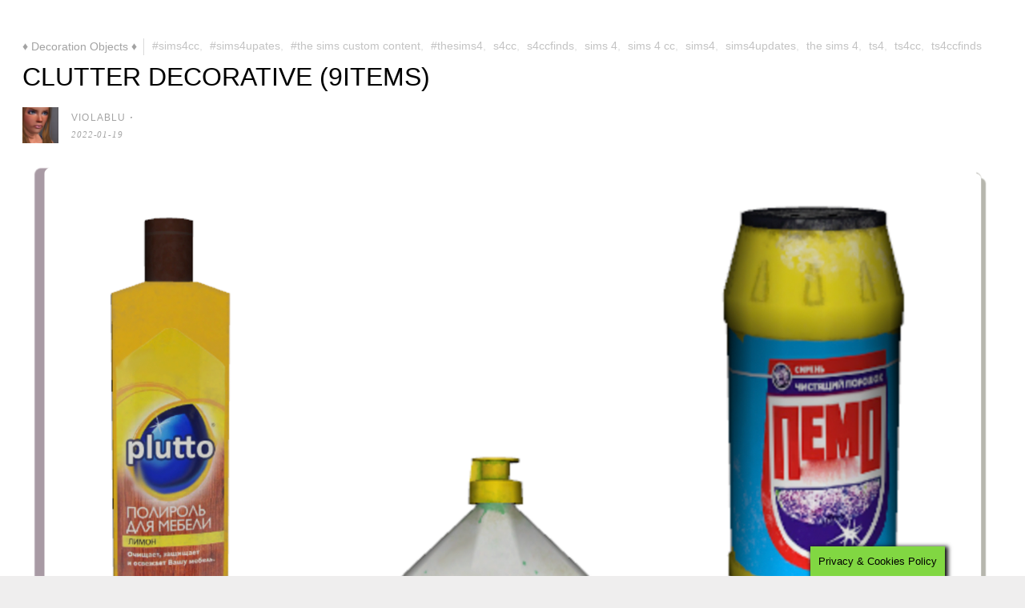

--- FILE ---
content_type: text/html; charset=UTF-8
request_url: https://sims4updates.com/clutter-decorative-9items/?post_in_lightbox=1
body_size: 20818
content:
<!DOCTYPE html>
<html lang="en-US" class="post-lightbox-html">
<head>
<meta charset="UTF-8">

<title>  CLUTTER DECORATIVE (9ITEMS)</title>

<link rel="canonical" href="https://sims4updates.com/clutter-decorative-9items/" />

<!-- wp_header -->
<title>CLUTTER DECORATIVE (9ITEMS) &#8211; Sims 4 Updates -♦- Sims 4 Finds &amp; Sims 4 Must Haves -♦-</title>
<meta name='robots' content='max-image-preview:large' />
	<style>img:is([sizes="auto" i], [sizes^="auto," i]) { contain-intrinsic-size: 3000px 1500px }</style>
	<style> .tznmuxaxmennvmjsvlrdynwkqzetngjouisfnzeyviykzduyztycve{ margin: 0; padding: 0; color: #000; font-size: 13px; line-height: 1.5; } .mjlgthownzdcpuqxjvwjhvvljpcgzqayevromkdsqtzqkykwgrjyztycve{ padding: 8px; text-align: right; } .mjlgthownzdcpuqxjvwjhvvljpdmlovjlwundidgsumneesexflalhbneqpkbkpadsmlfqwtycvetycve, .mjlgthownzdcpuqxjvwjhvvljpcdvagyedqznsdxowqxnvahrlsnoztbuuvhcewqmgzmxsurytwtycvetycve{ cursor: pointer; text-align: center; outline: none !important; display: inline-block; -webkit-tap-highlight-color: rgba(0, 0, 0, 0.12); -webkit-transition: all 0.45s cubic-bezier(0.23, 1, 0.32, 1); -o-transition: all 0.45s cubic-bezier(0.23, 1, 0.32, 1); transition: all 0.45s cubic-bezier(0.23, 1, 0.32, 1); } .mjlgthownzdcpuqxjvwjhvvljpdmlovjlwundidgsumneesexflalhbneqpkbkpadsmlfqwtycvetycve{ color: #000; width: 100%; } .mjlgthownzdcpuqxjvwjhvvljpcdvagyedqznsdxowqxnvahrlsnoztbuuvhcewqmgzmxsurytwtycvetycve{ color: #1e8cbe; } .uegvvvszpzldfdnjgswxdunvrtlvavdstgekfmnpufryenhfzztycve.svg{ padding-top: 1rem; } img.uegvvvszpzldfdnjgswxdunvrtlvavdstgekfmnpufryenhfzztycve{ width: 100px; padding: 0; margin-bottom:10px; } .rtfbcmtyznlpbuzdlhotenclrdvjxsdldwxhiawprzdvyrujeodtycve{ padding: 5px; } .bvozdupuzhvsrgrceztlzeybizwjdjdwglluezwghqqmizsttycve{ padding: 10px; padding-top: 0; } .bvozdupuzhvsrgrceztlzeybizwjdjdwglluezwghqqmizsttycve a{ font-size: 14px; } .axdxmwluudyzzhxqxfevlzzegczsvupnszzlvctjcwvhfotnjrmlrtsttreuzuukcuwzwtycvetycve, .axdxmwluudyzzhxqxfevlzzegczsvupnszzlvctjcwvhfotnjrmlrtsttreuzuukcuwzwtycvetycve:active, .axdxmwluudyzzhxqxfevlzzegczsvupnszzlvctjcwvhfotnjrmlrtsttreuzuukcuwzwtycvetycve:focus{ background: #fff; border-radius: 50%; height: 35px; width: 35px; padding: 7px; position: absolute; right: -12px; top: -12px; cursor: pointer; outline: none; border: none; box-shadow: none; display: flex; justify-content: center; align-items: center; } .lzilvlcutzdchydqdknuxvqrezkkcldbwmzwalzyuktmzvmdtycve{ padding-top: 10px; margin-bottom: 10px; display: flex; justify-content: center; } .szrzcqulsbgzjsgdvuhcelrmmgvuefbsvnwfvajizutzxgmvdtbpucmjosvlkckrogdlbwvznqtycvetycve{ -webkit-animation-name: fadeInDown; animation-name: fadeInDown; -webkit-animation-duration: 0.3s; animation-duration: 0.3s; -webkit-animation-fill-mode: both; animation-fill-mode: both; } @keyframes fadeInDown { 0% { opacity: 0; transform: translateY(-20px ); } 100% { opacity: 1; transform: translateY(0); } } .mzriywsexdudhmntncgnnlmzcwtwiqpjmdhbwtlsqmldujjgqttycve:not(.ugssxbqulnrwpfvhrumocexodgxonznwdxzumunkujjpnctztvdodtycve), .wklptmpynlbjbefwohrnwhnitffqueotelxqxjrmudzcnpqdejrmryndtycve:not(.ugssxbqulnrwpfvhrumocexodgxonznwdxzumunkujjpnctztvdodtycve){ display: none; } .wklptmpynlbjbefwohrnwhnitffqueotelxqxjrmudzcnpqdejrmryndtycve .mlzsbfulnmvkhlsjvdhjotelfsvhynlvnaklottfctfklduvjuttycve .chvazjuyyzmnqyypamreuinittqkpqaneratgdmvgyufltsueowkbxvvymibwtjdgjimcssatycvetycve{ padding-top: 1rem; padding-bottom: 0; } .wklptmpynlbjbefwohrnwhnitffqueotelxqxjrmudzcnpqdejrmryndtycve .mlzsbfulnmvkhlsjvdhjotelfsvhynlvnaklottfctfklduvjuttycve .adblock_title, .chpadbpro_wrap_title { margin: 1.3rem 0; } .wklptmpynlbjbefwohrnwhnitffqueotelxqxjrmudzcnpqdejrmryndtycve .mlzsbfulnmvkhlsjvdhjotelfsvhynlvnaklottfctfklduvjuttycve .adblock_subtitle{ padding: 0 1rem; padding-bottom: 1rem; } .wwhuusxvlfymznuwdielfuoedqogdskjbmzqeumwwkiyduhbzvorgqeivvvhqufbeapoywuvbcxbqtycvetycve{ width: 100%; align-items: center; display: flex; justify-content: space-around; border-top: 1px solid #d6d6d6; border-bottom: 1px solid #d6d6d6; } .wwhuusxvlfymznuwdielfuoedqoedgtdrnhztefjqufnymqmzdsqtavqlbtmpfegwmfwsxatepawtycvetycve+.wwhuusxvlfymznuwdielfuoedqoedgtdrnhztefjqufnymqmzdsqtavqlbtmpfegwmfwsxatepawtycvetycve{ border-left: 1px solid #d6d6d6; } .wwhuusxvlfymznuwdielfuoedqogdskjbmzqeumwwkiyduhbzvorgqeivvvhqufbeapoywuvbcxbqtycvetycve .wwhuusxvlfymznuwdielfuoedqoedgtdrnhztefjqufnymqmzdsqtavqlbtmpfegwmfwsxatepawtycvetycve{ flex: 1 1 auto; padding: 1rem; } .wwhuusxvlfymznuwdielfuoedqoedgtdrnhztefjqufnymqmzdsqtavqlbtmpfegwmfwsxatepawtycvetycve p{ margin: 0; font-size: 16px; font-weight: bold; text-transform: uppercase; margin-bottom: 0.3rem; } .wwhuusxvlfymznuwdielfuoedqogdskjbmzqeumwwkiyduhbzvorgqeivvvhqufbeapoywuvbcxbqtycvetycve button, .wwhuusxvlfymznuwdielfuoedqogdskjbmzqeumwwkiyduhbzvorgqeivvvhqufbeapoywuvbcxbqtycvetycve a{ background: #fff; border: 1px solid #fff; color: #000; text-transform: uppercase; font-weight: bold; cursor: pointer; text-decoration: none; } .ngdptmlkwxvondvvzfjgrqazltussmlqwwbgadnssugqmdmbkcrsjjsaroxvrswdcmulicjvsqwtycvetycve{ display: flex; justify-content: space-between; padding: 1rem; } .ngdptmlkwxvondvvzfjgrqazltussmlqwwbgadnssugqmdmbkcrsjjsaroxvrswdcmulicjvsqwtycvetycve a, .ngdptmlkwxvondvvzfjgrqazltussmlqwwbgadnssugqmdmbkcrsjjsaroxvrswdcmulicjvsqwtycvetycve a:focus{ text-decoration: none; color: #000; font-size: 12px; font-weight: bold; border: none; outline: none; } body .ofs-admin-doc-box .chp_ad_block_pro_admin_preview #chp_ads_blocker-modal { display: block !important; } body .ofs-admin-doc-box .chp_ad_block_pro_admin_preview #chp_ads_blocker-modal { position: inherit; width: 70%; left: 0; box-shadow: none; border: 3px solid #ddd; } #uxwwdrhzlvrjladubxdxsizcdrunerdnhwzrujnvzzkzvvymkrutlvdndhhwwlztlirjlcqjvuyqtycvetycve{ border: none; position: absolute; top: -3.5%; right: -1.5%; background: #fff; border-radius: 100%; height: 45px; outline: none; border: none; width: 45px; box-shadow: 0px 6px 18px -5px #fff; z-index: 9990099; display: flex; justify-content: center; align-items: center; text-decoration: none; } #uxwwdrhzlvrjladubxdxsizcdrunerdnhwzrujnvzzkzvvymkrutlvdndhhwwlztlirjlcqjvuyqtycvetycve svg{ margin: 0 -1rem; } body #wklptmpynlbjbefwohrnwhnitffqueotelxqxjrmudzcnpqdejrmryndtycve.active{ width: 60%; left: 20%; top: 10%; height: 80vh; } @media only screen and (max-width:800px ) { body #wklptmpynlbjbefwohrnwhnitffqueotelxqxjrmudzcnpqdejrmryndtycve.active{ width: 80%; left: 10%; top: 5%; height: 99vh; } } @media only screen and (max-width:550px ) { body #wklptmpynlbjbefwohrnwhnitffqueotelxqxjrmudzcnpqdejrmryndtycve.active{ width: 100%; left: 0%; top: 0%; height: 99vh; } #uxwwdrhzlvrjladubxdxsizcdrunerdnhwzrujnvzzkzvvymkrutlvdndhhwwlztlirjlcqjvuyqtycvetycve{ top: 2%; right: 2%; } } .howToBlock_color { color: #fff !important; } .zkyyviduhxkzntnnaastvmryofmvsevosjlqtzyvmwvpdmwqutyjjsrhvrzbxrtzhvuwnnthzjmatycvetycve, .zkyyviduhxkzntnnaastvmrykplbnnxwhhjsxbknxfjqjhxcptavexaxjmljqmbrmvzvbagvtgtycvetycve{ border: none; border-radius: 5px; padding: 9px 20px !important; font-size: 12px; color: white !important; margin-top: 0.5rem; transition: 0.3s; border: 2px solid; } .zkyyviduhxkzntnnaastvmryofmvsevosjlqtzyvmwvpdmwqutyjjsrhvrzbxrtzhvuwnnthzjmatycvetycve:hover, .zkyyviduhxkzntnnaastvmrykplbnnxwhhjsxbknxfjqjhxcptavexaxjmljqmbrmvzvbagvtgtycvetycve:hover{ background: none; box-shadow: none; } .zkyyviduhxkzntnnaastvmryofmvsevosjlqtzyvmwvpdmwqutyjjsrhvrzbxrtzhvuwnnthzjmatycvetycve:hover{ color: #fff !important; } .zkyyviduhxkzntnnaastvmrykplbnnxwhhjsxbknxfjqjhxcptavexaxjmljqmbrmvzvbagvtgtycvetycve:hover{ color: #888 !important; } .zkyyviduhxkzntnnaastvmryofmvsevosjlqtzyvmwvpdmwqutyjjsrhvrzbxrtzhvuwnnthzjmatycvetycve{ background-color: #fff; box-shadow: 0px 6px 18px -5px #fff; border-color: #fff; } .zkyyviduhxkzntnnaastvmrykplbnnxwhhjsxbknxfjqjhxcptavexaxjmljqmbrmvzvbagvtgtycvetycve{ background-color: #8a8a8a; box-shadow: 0px 6px 18px -5px #8a8a8a; border-color: #8a8a8a; } body .wklptmpynlbjbefwohrnwhnitffqueotelxqxjrmudzcnpqdejrmryndtycve{ position: fixed; z-index: 9999999999; left: 0; top: 0; width: 100%; height: 100%; overflow: auto; background-color: #000; background-color: rgba(0, 0, 0, 0.7); display: flex; justify-content: center; align-items: center; } .wklptmpynlbjbefwohrnwhnitffqueotelxqxjrmudzcnpqdejrmryndtycve .ugssxbqulnrwpfvhrumocexodgxonznwdxzumunkujjpnctztvdodtycve{ display: block; } .wklptmpynlbjbefwohrnwhnitffqueotelxqxjrmudzcnpqdejrmryndtycve .mlzsbfulnmvkhlsjvdhjotelfsvhynlvnaklottfctfklduvjuttycve{ background-color: #fff; margin: auto; padding: 20px; border: none; width: 40%; border-radius: 5%; position: relative; } .axdxmwluudyzzhxqxfevlzzegdgxleuibhgsdracvfetfrttnlzqttycve.theme3{ text-align: center; } .axdxmwluudyzzhxqxfevlzzegdgxleuibhgsdracvfetfrttnlzqttycve *{ color: #000; text-align: center; text-decoration: none; } .axdxmwluudyzzhxqxfevlzzegdgxleuibhgsdracvfetfrttnlzqttycve a{ cursor: pointer; } .axdxmwluudyzzhxqxfevlzzegdgxleuibhgsdracvfetfrttnlzqttycve a:first-child{ margin-right:1rem; } .axdxmwluudyzzhxqxfevlzzegdgxleuibhgsdracvfetfrttnlzqttycve a{ text-decoration: none; } .axdxmwluudyzzhxqxfevlzzegdgxleuibhgsdracvfetfrttnlzqttycve.theme2 a:first-child{ margin-bottom: 0.5rem !important; } .zkyyviduhxkzntnnaastvmrylfbaejaddouzgvtpncfhvrxrudfaxdngtlvhvittfwbnljqzjegtycvetycve .image-container{ width: 100px; text-align: center; margin-bottom: -20px; } .zkyyviduhxkzntnnaastvmrylfbaejaddouzgvtpncfhvrxrudfaxdngtlvhvittfwbnljqzjegtycvetycve .image-container .image{ position: relative; } .zkyyviduhxkzntnnaastvmrylfbaejaddouzgvtpncfhvrxrudfaxdngtlvhvittfwbnljqzjegtycvetycve .image-container .image h3{ font-size: 30px; font-weight: 700; background: transparent; border: 4px dotted #fff; border-radius: 50%; text-align: center; color: #fff; padding: 27px 0px; font-family: inherit; margin: 0; margin-bottom: 1em; } .zkyyviduhxkzntnnaastvmrylfbaejaddouzgvtpncfhvrxrudfaxdngtlvhvittfwbnljqzjegtycvetycve .image-container .image i.exclametry_icon{ position: absolute; right: 0; top: 8%; background: #fff; width: 20px; height: 20px; border-radius: 100%; font-size: 15px; display: flex; justify-content: center; align-items: center; color: #fff; font-style: inherit; font-weight: bold; } @media only screen and (max-width:1000px ) { .wklptmpynlbjbefwohrnwhnitffqueotelxqxjrmudzcnpqdejrmryndtycve .mlzsbfulnmvkhlsjvdhjotelfsvhynlvnaklottfctfklduvjuttycve{ width: calc(40% + 15%); } } @media only screen and (max-width:800px ) { .wklptmpynlbjbefwohrnwhnitffqueotelxqxjrmudzcnpqdejrmryndtycve .mlzsbfulnmvkhlsjvdhjotelfsvhynlvnaklottfctfklduvjuttycve{ width: calc(40% + 25%); } } @media only screen and (max-width:700px ) { .wklptmpynlbjbefwohrnwhnitffqueotelxqxjrmudzcnpqdejrmryndtycve .mlzsbfulnmvkhlsjvdhjotelfsvhynlvnaklottfctfklduvjuttycve{ width: calc(40% + 35%); } } @media only screen and (max-width:500px ) { .wklptmpynlbjbefwohrnwhnitffqueotelxqxjrmudzcnpqdejrmryndtycve .mlzsbfulnmvkhlsjvdhjotelfsvhynlvnaklottfctfklduvjuttycve{ width: 95%; } } #uxwwdrhzlvrjladubxdxsizcdrunerdnhwzrujnvzzkzvvymkrutlvdndhhwwlztlirjlcqjvuyqtycvetycve{ color: #fff !important; } #qumvnepbsmdhdwsdzjdrdrhqmnwwxhmdywekpvnqxixvwozvqcxnzehjyudstkknfhectzhywrptatycvetycve{ position:absolute; z-index:-20; bottom:0; } .mfltlzyemgrtjlcuitlnethnjoekdjvzzehrlyrgdvovutmwuzlnmsyahfxzucklvknuedvfeqtycvetycve{ display: inline-block; height: 40px; padding: 10px 20px; text-align: center; background-color: white; border-radius: 20px; box-sizing: border-box; position: fixed; bottom: 2%; z-index: 9999999; right: 2%; } .tjiydcrwelrahvpekwyjersehuuorczrlshuqtdfqlzdclloujvweehccszalemffakiauxhoglqgtycvetycve, .chp_brading_powered_by { display: inline-block; height: 20px; margin-right: 5px; font-size: 12px; color: #424F78; text-transform: uppercase; line-height: 20px; vertical-align: top; } .mfltlzyemgrtjlcuitlnethnjkvevfjclcexpkdfbvukvvwmxivuyhiwufiqlhfdebtmodxbjkwtycvetycve{ display: inline-block; height: 20px; vertical-align: top; } .mfltlzyemgrtjlcuitlnethnjkvevfjclcexpkdfbvukvvwmxivuyhiwufiqlhfdebtmodxbjkwtycvetycve img{ display: block; height: 100%; width: auto; } .mfltlzyemgrtjlcuitlnethnjoekdjvzzehrlyrgdvovutmwuzlnmsyahfxzucklvknuedvfeqtycvetycve.hide { display: none !important } </style><!-- Jetpack Site Verification Tags -->
<meta name="google-site-verification" content="E0EwN2uYb3lw1eAdtQKe-zYykluGhcyWzZzvHD34nAI" />
<meta name="p:domain_verify" content="a935746c1e23be638c612194ef70acf3" />
<link rel='dns-prefetch' href='//stats.wp.com' />
<link rel='dns-prefetch' href='//fonts.googleapis.com' />
<link rel='dns-prefetch' href='//widgets.wp.com' />
<link rel='dns-prefetch' href='//s0.wp.com' />
<link rel='dns-prefetch' href='//0.gravatar.com' />
<link rel='dns-prefetch' href='//1.gravatar.com' />
<link rel='dns-prefetch' href='//2.gravatar.com' />
<link rel='preconnect' href='//c0.wp.com' />
<link rel="alternate" type="application/rss+xml" title="Sims 4 Updates -♦- Sims 4 Finds &amp; Sims 4 Must Haves -♦- &raquo; Feed" href="https://sims4updates.com/feed/" />
<link rel="alternate" type="application/rss+xml" title="Sims 4 Updates -♦- Sims 4 Finds &amp; Sims 4 Must Haves -♦- &raquo; Comments Feed" href="https://sims4updates.com/comments/feed/" />
<script type="text/javascript">
/* <![CDATA[ */
window._wpemojiSettings = {"baseUrl":"https:\/\/s.w.org\/images\/core\/emoji\/16.0.1\/72x72\/","ext":".png","svgUrl":"https:\/\/s.w.org\/images\/core\/emoji\/16.0.1\/svg\/","svgExt":".svg","source":{"concatemoji":"https:\/\/sims4updates.com\/wp-includes\/js\/wp-emoji-release.min.js?ver=6.8.3"}};
/*! This file is auto-generated */
!function(s,n){var o,i,e;function c(e){try{var t={supportTests:e,timestamp:(new Date).valueOf()};sessionStorage.setItem(o,JSON.stringify(t))}catch(e){}}function p(e,t,n){e.clearRect(0,0,e.canvas.width,e.canvas.height),e.fillText(t,0,0);var t=new Uint32Array(e.getImageData(0,0,e.canvas.width,e.canvas.height).data),a=(e.clearRect(0,0,e.canvas.width,e.canvas.height),e.fillText(n,0,0),new Uint32Array(e.getImageData(0,0,e.canvas.width,e.canvas.height).data));return t.every(function(e,t){return e===a[t]})}function u(e,t){e.clearRect(0,0,e.canvas.width,e.canvas.height),e.fillText(t,0,0);for(var n=e.getImageData(16,16,1,1),a=0;a<n.data.length;a++)if(0!==n.data[a])return!1;return!0}function f(e,t,n,a){switch(t){case"flag":return n(e,"\ud83c\udff3\ufe0f\u200d\u26a7\ufe0f","\ud83c\udff3\ufe0f\u200b\u26a7\ufe0f")?!1:!n(e,"\ud83c\udde8\ud83c\uddf6","\ud83c\udde8\u200b\ud83c\uddf6")&&!n(e,"\ud83c\udff4\udb40\udc67\udb40\udc62\udb40\udc65\udb40\udc6e\udb40\udc67\udb40\udc7f","\ud83c\udff4\u200b\udb40\udc67\u200b\udb40\udc62\u200b\udb40\udc65\u200b\udb40\udc6e\u200b\udb40\udc67\u200b\udb40\udc7f");case"emoji":return!a(e,"\ud83e\udedf")}return!1}function g(e,t,n,a){var r="undefined"!=typeof WorkerGlobalScope&&self instanceof WorkerGlobalScope?new OffscreenCanvas(300,150):s.createElement("canvas"),o=r.getContext("2d",{willReadFrequently:!0}),i=(o.textBaseline="top",o.font="600 32px Arial",{});return e.forEach(function(e){i[e]=t(o,e,n,a)}),i}function t(e){var t=s.createElement("script");t.src=e,t.defer=!0,s.head.appendChild(t)}"undefined"!=typeof Promise&&(o="wpEmojiSettingsSupports",i=["flag","emoji"],n.supports={everything:!0,everythingExceptFlag:!0},e=new Promise(function(e){s.addEventListener("DOMContentLoaded",e,{once:!0})}),new Promise(function(t){var n=function(){try{var e=JSON.parse(sessionStorage.getItem(o));if("object"==typeof e&&"number"==typeof e.timestamp&&(new Date).valueOf()<e.timestamp+604800&&"object"==typeof e.supportTests)return e.supportTests}catch(e){}return null}();if(!n){if("undefined"!=typeof Worker&&"undefined"!=typeof OffscreenCanvas&&"undefined"!=typeof URL&&URL.createObjectURL&&"undefined"!=typeof Blob)try{var e="postMessage("+g.toString()+"("+[JSON.stringify(i),f.toString(),p.toString(),u.toString()].join(",")+"));",a=new Blob([e],{type:"text/javascript"}),r=new Worker(URL.createObjectURL(a),{name:"wpTestEmojiSupports"});return void(r.onmessage=function(e){c(n=e.data),r.terminate(),t(n)})}catch(e){}c(n=g(i,f,p,u))}t(n)}).then(function(e){for(var t in e)n.supports[t]=e[t],n.supports.everything=n.supports.everything&&n.supports[t],"flag"!==t&&(n.supports.everythingExceptFlag=n.supports.everythingExceptFlag&&n.supports[t]);n.supports.everythingExceptFlag=n.supports.everythingExceptFlag&&!n.supports.flag,n.DOMReady=!1,n.readyCallback=function(){n.DOMReady=!0}}).then(function(){return e}).then(function(){var e;n.supports.everything||(n.readyCallback(),(e=n.source||{}).concatemoji?t(e.concatemoji):e.wpemoji&&e.twemoji&&(t(e.twemoji),t(e.wpemoji)))}))}((window,document),window._wpemojiSettings);
/* ]]> */
</script>
<style>
	.themify_builder .wow { visibility: hidden; }
	div:not(.caroufredsel_wrapper) > .themify_builder_slider > li:not(:first-child), .mfp-hide { display: none; }
a.themify_lightbox, .module-gallery a, .gallery-icon, .themify_lightboxed_images .post a[href$="jpg"], .themify_lightboxed_images .post a[href$="gif"], .themify_lightboxed_images .post a[href$="png"], .themify_lightboxed_images .post a[href$="JPG"], .themify_lightboxed_images .post a[href$="GIF"], .themify_lightboxed_images .post a[href$="PNG"], .themify_lightboxed_images .post a[href$="jpeg"], .themify_lightboxed_images .post a[href$="JPEG"] { cursor:not-allowed; }
	.themify_lightbox_loaded a.themify_lightbox, .themify_lightbox_loaded .module-gallery a, .themify_lightbox_loaded .gallery-icon { cursor:pointer; }
	</style><link rel='stylesheet' id='jetpack_related-posts-css' href='https://c0.wp.com/p/jetpack/15.4/modules/related-posts/related-posts.css' type='text/css' media='all' />
<link rel='stylesheet' id='themify-common-css' href='https://sims4updates.com/wp-content/themes/pinboard/themify/css/themify.common.min.css?ver=4.6.9' type='text/css' media='all' />
<meta name="builder-styles-css" data-href="https://sims4updates.com/wp-content/themes/pinboard/themify/themify-builder/css/themify-builder-style.min.css?ver=4.6.9" content="builder-styles-css" id="builder-styles-css" />
<style id='wp-emoji-styles-inline-css' type='text/css'>

	img.wp-smiley, img.emoji {
		display: inline !important;
		border: none !important;
		box-shadow: none !important;
		height: 1em !important;
		width: 1em !important;
		margin: 0 0.07em !important;
		vertical-align: -0.1em !important;
		background: none !important;
		padding: 0 !important;
	}
</style>
<link rel='stylesheet' id='wp-block-library-css' href='https://c0.wp.com/c/6.8.3/wp-includes/css/dist/block-library/style.min.css' type='text/css' media='all' />
<style id='classic-theme-styles-inline-css' type='text/css'>
/*! This file is auto-generated */
.wp-block-button__link{color:#fff;background-color:#32373c;border-radius:9999px;box-shadow:none;text-decoration:none;padding:calc(.667em + 2px) calc(1.333em + 2px);font-size:1.125em}.wp-block-file__button{background:#32373c;color:#fff;text-decoration:none}
</style>
<link rel='stylesheet' id='mediaelement-css' href='https://c0.wp.com/c/6.8.3/wp-includes/js/mediaelement/mediaelementplayer-legacy.min.css' type='text/css' media='all' />
<link rel='stylesheet' id='wp-mediaelement-css' href='https://c0.wp.com/c/6.8.3/wp-includes/js/mediaelement/wp-mediaelement.min.css' type='text/css' media='all' />
<style id='jetpack-sharing-buttons-style-inline-css' type='text/css'>
.jetpack-sharing-buttons__services-list{display:flex;flex-direction:row;flex-wrap:wrap;gap:0;list-style-type:none;margin:5px;padding:0}.jetpack-sharing-buttons__services-list.has-small-icon-size{font-size:12px}.jetpack-sharing-buttons__services-list.has-normal-icon-size{font-size:16px}.jetpack-sharing-buttons__services-list.has-large-icon-size{font-size:24px}.jetpack-sharing-buttons__services-list.has-huge-icon-size{font-size:36px}@media print{.jetpack-sharing-buttons__services-list{display:none!important}}.editor-styles-wrapper .wp-block-jetpack-sharing-buttons{gap:0;padding-inline-start:0}ul.jetpack-sharing-buttons__services-list.has-background{padding:1.25em 2.375em}
</style>
<style id='global-styles-inline-css' type='text/css'>
:root{--wp--preset--aspect-ratio--square: 1;--wp--preset--aspect-ratio--4-3: 4/3;--wp--preset--aspect-ratio--3-4: 3/4;--wp--preset--aspect-ratio--3-2: 3/2;--wp--preset--aspect-ratio--2-3: 2/3;--wp--preset--aspect-ratio--16-9: 16/9;--wp--preset--aspect-ratio--9-16: 9/16;--wp--preset--color--black: #000000;--wp--preset--color--cyan-bluish-gray: #abb8c3;--wp--preset--color--white: #ffffff;--wp--preset--color--pale-pink: #f78da7;--wp--preset--color--vivid-red: #cf2e2e;--wp--preset--color--luminous-vivid-orange: #ff6900;--wp--preset--color--luminous-vivid-amber: #fcb900;--wp--preset--color--light-green-cyan: #7bdcb5;--wp--preset--color--vivid-green-cyan: #00d084;--wp--preset--color--pale-cyan-blue: #8ed1fc;--wp--preset--color--vivid-cyan-blue: #0693e3;--wp--preset--color--vivid-purple: #9b51e0;--wp--preset--gradient--vivid-cyan-blue-to-vivid-purple: linear-gradient(135deg,rgba(6,147,227,1) 0%,rgb(155,81,224) 100%);--wp--preset--gradient--light-green-cyan-to-vivid-green-cyan: linear-gradient(135deg,rgb(122,220,180) 0%,rgb(0,208,130) 100%);--wp--preset--gradient--luminous-vivid-amber-to-luminous-vivid-orange: linear-gradient(135deg,rgba(252,185,0,1) 0%,rgba(255,105,0,1) 100%);--wp--preset--gradient--luminous-vivid-orange-to-vivid-red: linear-gradient(135deg,rgba(255,105,0,1) 0%,rgb(207,46,46) 100%);--wp--preset--gradient--very-light-gray-to-cyan-bluish-gray: linear-gradient(135deg,rgb(238,238,238) 0%,rgb(169,184,195) 100%);--wp--preset--gradient--cool-to-warm-spectrum: linear-gradient(135deg,rgb(74,234,220) 0%,rgb(151,120,209) 20%,rgb(207,42,186) 40%,rgb(238,44,130) 60%,rgb(251,105,98) 80%,rgb(254,248,76) 100%);--wp--preset--gradient--blush-light-purple: linear-gradient(135deg,rgb(255,206,236) 0%,rgb(152,150,240) 100%);--wp--preset--gradient--blush-bordeaux: linear-gradient(135deg,rgb(254,205,165) 0%,rgb(254,45,45) 50%,rgb(107,0,62) 100%);--wp--preset--gradient--luminous-dusk: linear-gradient(135deg,rgb(255,203,112) 0%,rgb(199,81,192) 50%,rgb(65,88,208) 100%);--wp--preset--gradient--pale-ocean: linear-gradient(135deg,rgb(255,245,203) 0%,rgb(182,227,212) 50%,rgb(51,167,181) 100%);--wp--preset--gradient--electric-grass: linear-gradient(135deg,rgb(202,248,128) 0%,rgb(113,206,126) 100%);--wp--preset--gradient--midnight: linear-gradient(135deg,rgb(2,3,129) 0%,rgb(40,116,252) 100%);--wp--preset--font-size--small: 13px;--wp--preset--font-size--medium: 20px;--wp--preset--font-size--large: 36px;--wp--preset--font-size--x-large: 42px;--wp--preset--spacing--20: 0.44rem;--wp--preset--spacing--30: 0.67rem;--wp--preset--spacing--40: 1rem;--wp--preset--spacing--50: 1.5rem;--wp--preset--spacing--60: 2.25rem;--wp--preset--spacing--70: 3.38rem;--wp--preset--spacing--80: 5.06rem;--wp--preset--shadow--natural: 6px 6px 9px rgba(0, 0, 0, 0.2);--wp--preset--shadow--deep: 12px 12px 50px rgba(0, 0, 0, 0.4);--wp--preset--shadow--sharp: 6px 6px 0px rgba(0, 0, 0, 0.2);--wp--preset--shadow--outlined: 6px 6px 0px -3px rgba(255, 255, 255, 1), 6px 6px rgba(0, 0, 0, 1);--wp--preset--shadow--crisp: 6px 6px 0px rgba(0, 0, 0, 1);}:where(.is-layout-flex){gap: 0.5em;}:where(.is-layout-grid){gap: 0.5em;}body .is-layout-flex{display: flex;}.is-layout-flex{flex-wrap: wrap;align-items: center;}.is-layout-flex > :is(*, div){margin: 0;}body .is-layout-grid{display: grid;}.is-layout-grid > :is(*, div){margin: 0;}:where(.wp-block-columns.is-layout-flex){gap: 2em;}:where(.wp-block-columns.is-layout-grid){gap: 2em;}:where(.wp-block-post-template.is-layout-flex){gap: 1.25em;}:where(.wp-block-post-template.is-layout-grid){gap: 1.25em;}.has-black-color{color: var(--wp--preset--color--black) !important;}.has-cyan-bluish-gray-color{color: var(--wp--preset--color--cyan-bluish-gray) !important;}.has-white-color{color: var(--wp--preset--color--white) !important;}.has-pale-pink-color{color: var(--wp--preset--color--pale-pink) !important;}.has-vivid-red-color{color: var(--wp--preset--color--vivid-red) !important;}.has-luminous-vivid-orange-color{color: var(--wp--preset--color--luminous-vivid-orange) !important;}.has-luminous-vivid-amber-color{color: var(--wp--preset--color--luminous-vivid-amber) !important;}.has-light-green-cyan-color{color: var(--wp--preset--color--light-green-cyan) !important;}.has-vivid-green-cyan-color{color: var(--wp--preset--color--vivid-green-cyan) !important;}.has-pale-cyan-blue-color{color: var(--wp--preset--color--pale-cyan-blue) !important;}.has-vivid-cyan-blue-color{color: var(--wp--preset--color--vivid-cyan-blue) !important;}.has-vivid-purple-color{color: var(--wp--preset--color--vivid-purple) !important;}.has-black-background-color{background-color: var(--wp--preset--color--black) !important;}.has-cyan-bluish-gray-background-color{background-color: var(--wp--preset--color--cyan-bluish-gray) !important;}.has-white-background-color{background-color: var(--wp--preset--color--white) !important;}.has-pale-pink-background-color{background-color: var(--wp--preset--color--pale-pink) !important;}.has-vivid-red-background-color{background-color: var(--wp--preset--color--vivid-red) !important;}.has-luminous-vivid-orange-background-color{background-color: var(--wp--preset--color--luminous-vivid-orange) !important;}.has-luminous-vivid-amber-background-color{background-color: var(--wp--preset--color--luminous-vivid-amber) !important;}.has-light-green-cyan-background-color{background-color: var(--wp--preset--color--light-green-cyan) !important;}.has-vivid-green-cyan-background-color{background-color: var(--wp--preset--color--vivid-green-cyan) !important;}.has-pale-cyan-blue-background-color{background-color: var(--wp--preset--color--pale-cyan-blue) !important;}.has-vivid-cyan-blue-background-color{background-color: var(--wp--preset--color--vivid-cyan-blue) !important;}.has-vivid-purple-background-color{background-color: var(--wp--preset--color--vivid-purple) !important;}.has-black-border-color{border-color: var(--wp--preset--color--black) !important;}.has-cyan-bluish-gray-border-color{border-color: var(--wp--preset--color--cyan-bluish-gray) !important;}.has-white-border-color{border-color: var(--wp--preset--color--white) !important;}.has-pale-pink-border-color{border-color: var(--wp--preset--color--pale-pink) !important;}.has-vivid-red-border-color{border-color: var(--wp--preset--color--vivid-red) !important;}.has-luminous-vivid-orange-border-color{border-color: var(--wp--preset--color--luminous-vivid-orange) !important;}.has-luminous-vivid-amber-border-color{border-color: var(--wp--preset--color--luminous-vivid-amber) !important;}.has-light-green-cyan-border-color{border-color: var(--wp--preset--color--light-green-cyan) !important;}.has-vivid-green-cyan-border-color{border-color: var(--wp--preset--color--vivid-green-cyan) !important;}.has-pale-cyan-blue-border-color{border-color: var(--wp--preset--color--pale-cyan-blue) !important;}.has-vivid-cyan-blue-border-color{border-color: var(--wp--preset--color--vivid-cyan-blue) !important;}.has-vivid-purple-border-color{border-color: var(--wp--preset--color--vivid-purple) !important;}.has-vivid-cyan-blue-to-vivid-purple-gradient-background{background: var(--wp--preset--gradient--vivid-cyan-blue-to-vivid-purple) !important;}.has-light-green-cyan-to-vivid-green-cyan-gradient-background{background: var(--wp--preset--gradient--light-green-cyan-to-vivid-green-cyan) !important;}.has-luminous-vivid-amber-to-luminous-vivid-orange-gradient-background{background: var(--wp--preset--gradient--luminous-vivid-amber-to-luminous-vivid-orange) !important;}.has-luminous-vivid-orange-to-vivid-red-gradient-background{background: var(--wp--preset--gradient--luminous-vivid-orange-to-vivid-red) !important;}.has-very-light-gray-to-cyan-bluish-gray-gradient-background{background: var(--wp--preset--gradient--very-light-gray-to-cyan-bluish-gray) !important;}.has-cool-to-warm-spectrum-gradient-background{background: var(--wp--preset--gradient--cool-to-warm-spectrum) !important;}.has-blush-light-purple-gradient-background{background: var(--wp--preset--gradient--blush-light-purple) !important;}.has-blush-bordeaux-gradient-background{background: var(--wp--preset--gradient--blush-bordeaux) !important;}.has-luminous-dusk-gradient-background{background: var(--wp--preset--gradient--luminous-dusk) !important;}.has-pale-ocean-gradient-background{background: var(--wp--preset--gradient--pale-ocean) !important;}.has-electric-grass-gradient-background{background: var(--wp--preset--gradient--electric-grass) !important;}.has-midnight-gradient-background{background: var(--wp--preset--gradient--midnight) !important;}.has-small-font-size{font-size: var(--wp--preset--font-size--small) !important;}.has-medium-font-size{font-size: var(--wp--preset--font-size--medium) !important;}.has-large-font-size{font-size: var(--wp--preset--font-size--large) !important;}.has-x-large-font-size{font-size: var(--wp--preset--font-size--x-large) !important;}
:where(.wp-block-post-template.is-layout-flex){gap: 1.25em;}:where(.wp-block-post-template.is-layout-grid){gap: 1.25em;}
:where(.wp-block-columns.is-layout-flex){gap: 2em;}:where(.wp-block-columns.is-layout-grid){gap: 2em;}
:root :where(.wp-block-pullquote){font-size: 1.5em;line-height: 1.6;}
</style>
<link rel='stylesheet' id='cookie-law-info-css' href='https://sims4updates.com/wp-content/plugins/cookie-law-info/legacy/public/css/cookie-law-info-public.css?ver=3.3.9.1' type='text/css' media='all' />
<link rel='stylesheet' id='cookie-law-info-gdpr-css' href='https://sims4updates.com/wp-content/plugins/cookie-law-info/legacy/public/css/cookie-law-info-gdpr.css?ver=3.3.9.1' type='text/css' media='all' />
<link rel='stylesheet' id='jetpack_likes-css' href='https://c0.wp.com/p/jetpack/15.4/modules/likes/style.css' type='text/css' media='all' />
<link rel='stylesheet' id='theme-style-css' href='https://sims4updates.com/wp-content/themes/pinboard/style.min.css?ver=3.4.4' type='text/css' media='all' />
<link rel='stylesheet' id='themify-media-queries-css' href='https://sims4updates.com/wp-content/themes/pinboard/media-queries.min.css?ver=6.8.3' type='text/css' media='all' />
<link rel='stylesheet' id='themify-skin-css' href='https://sims4updates.com/wp-content/themes/pinboard/skins/green/style.min.css?ver=4.6.9' type='text/css' media='all' />
<link rel='stylesheet' id='themify-customize-css' href='https://sims4updates.com/wp-content/uploads/themify-customizer.css?ver=22.06.01.05.52.13' type='text/css' media='all' />
<link rel='stylesheet' id='themify-google-fonts-css' href='https://fonts.googleapis.com/css?family=Damion&#038;subset=latin&#038;ver=6.8.3' type='text/css' media='all' />
<link rel='stylesheet' id='sharedaddy-css' href='https://c0.wp.com/p/jetpack/15.4/modules/sharedaddy/sharing.css' type='text/css' media='all' />
<link rel='stylesheet' id='social-logos-css' href='https://c0.wp.com/p/jetpack/15.4/_inc/social-logos/social-logos.min.css' type='text/css' media='all' />
<script type="text/javascript" id="jetpack_related-posts-js-extra">
/* <![CDATA[ */
var related_posts_js_options = {"post_heading":"h4"};
/* ]]> */
</script>
<script type="text/javascript" src="https://c0.wp.com/p/jetpack/15.4/_inc/build/related-posts/related-posts.min.js" id="jetpack_related-posts-js"></script>
<script type="text/javascript" src="https://c0.wp.com/c/6.8.3/wp-includes/js/jquery/jquery.min.js" id="jquery-core-js"></script>
<script type="text/javascript" src="https://c0.wp.com/c/6.8.3/wp-includes/js/jquery/jquery-migrate.min.js" id="jquery-migrate-js"></script>
<script type="text/javascript" id="cookie-law-info-js-extra">
/* <![CDATA[ */
var Cli_Data = {"nn_cookie_ids":[],"cookielist":[],"non_necessary_cookies":[],"ccpaEnabled":"","ccpaRegionBased":"","ccpaBarEnabled":"","strictlyEnabled":["necessary","obligatoire"],"ccpaType":"gdpr","js_blocking":"","custom_integration":"","triggerDomRefresh":"","secure_cookies":""};
var cli_cookiebar_settings = {"animate_speed_hide":"500","animate_speed_show":"500","background":"#81d742","border":"#444","border_on":"","button_1_button_colour":"#0f061c","button_1_button_hover":"#0c0516","button_1_link_colour":"#2aaf18","button_1_as_button":"","button_1_new_win":"","button_2_button_colour":"#333","button_2_button_hover":"#292929","button_2_link_colour":"#444","button_2_as_button":"","button_2_hidebar":"","button_3_button_colour":"#000","button_3_button_hover":"#000000","button_3_link_colour":"#fff","button_3_as_button":"1","button_3_new_win":"","button_4_button_colour":"#000","button_4_button_hover":"#000000","button_4_link_colour":"#fff","button_4_as_button":"1","button_7_button_colour":"#61a229","button_7_button_hover":"#4e8221","button_7_link_colour":"#fff","button_7_as_button":"1","button_7_new_win":"","font_family":"inherit","header_fix":"1","notify_animate_hide":"","notify_animate_show":"","notify_div_id":"#cookie-law-info-bar","notify_position_horizontal":"right","notify_position_vertical":"bottom","scroll_close":"1","scroll_close_reload":"","accept_close_reload":"","reject_close_reload":"","showagain_tab":"1","showagain_background":"#fff","showagain_border":"#000","showagain_div_id":"#cookie-law-info-again","showagain_x_position":"100px","text":"#000","show_once_yn":"1","show_once":"10000","logging_on":"","as_popup":"","popup_overlay":"1","bar_heading_text":"","cookie_bar_as":"banner","popup_showagain_position":"bottom-right","widget_position":"left"};
var log_object = {"ajax_url":"https:\/\/sims4updates.com\/wp-admin\/admin-ajax.php"};
/* ]]> */
</script>
<script type="text/javascript" src="https://sims4updates.com/wp-content/plugins/cookie-law-info/legacy/public/js/cookie-law-info-public.js?ver=3.3.9.1" id="cookie-law-info-js"></script>
<script type="text/javascript" src="https://sims4updates.com/wp-content/plugins/open-in-new-window-plugin/open_in_new_window_yes.js" id="oinw_vars-js"></script>
<script type="text/javascript" src="https://sims4updates.com/wp-content/plugins/open-in-new-window-plugin/open_in_new_window.js" id="oinw_methods-js"></script>
<link rel="https://api.w.org/" href="https://sims4updates.com/wp-json/" /><link rel="alternate" title="JSON" type="application/json" href="https://sims4updates.com/wp-json/wp/v2/posts/196435" /><link rel="EditURI" type="application/rsd+xml" title="RSD" href="https://sims4updates.com/xmlrpc.php?rsd" />
<meta name="generator" content="WordPress 6.8.3" />
<link rel="canonical" href="https://sims4updates.com/clutter-decorative-9items/" />
<link rel='shortlink' href='https://sims4updates.com/?p=196435' />
<link rel="alternate" title="oEmbed (JSON)" type="application/json+oembed" href="https://sims4updates.com/wp-json/oembed/1.0/embed?url=https%3A%2F%2Fsims4updates.com%2Fclutter-decorative-9items%2F" />
<link rel="alternate" title="oEmbed (XML)" type="text/xml+oembed" href="https://sims4updates.com/wp-json/oembed/1.0/embed?url=https%3A%2F%2Fsims4updates.com%2Fclutter-decorative-9items%2F&#038;format=xml" />
	<style>img#wpstats{display:none}</style>
		

 

	<script type="text/javascript">
		var tf_mobile_menu_trigger_point = 900;
	</script>
	
<meta name="viewport" content="width=device-width, initial-scale=1">

<!-- Jetpack Open Graph Tags -->
<meta property="og:type" content="article" />
<meta property="og:title" content="CLUTTER DECORATIVE (9ITEMS)" />
<meta property="og:url" content="https://sims4updates.com/clutter-decorative-9items/" />
<meta property="og:description" content="Visit the post for more." />
<meta property="article:published_time" content="2022-01-19T15:46:14+00:00" />
<meta property="article:modified_time" content="2022-01-19T15:54:19+00:00" />
<meta property="og:site_name" content="Sims 4 Updates -♦- Sims 4 Finds &amp; Sims 4 Must Haves -♦-" />
<meta property="og:image" content="https://sims4updates.com/wp-content/uploads/2022/01/1TS4_2021-23-59-26-592.png" />
<meta property="og:image:width" content="1692" />
<meta property="og:image:height" content="2064" />
<meta property="og:image:alt" content="" />
<meta property="og:locale" content="en_US" />
<meta name="twitter:text:title" content="CLUTTER DECORATIVE (9ITEMS)" />
<meta name="twitter:image" content="https://sims4updates.com/wp-content/uploads/2022/01/1TS4_2021-23-59-26-592.png?w=640" />
<meta name="twitter:card" content="summary_large_image" />
<meta name="twitter:description" content="Visit the post for more." />

<!-- End Jetpack Open Graph Tags -->

</head>

<body class="wp-singular post-template-default single single-post postid-196435 single-format-standard wp-theme-pinboard themify-fw-4-6-9 pinboard-3-4-4 skin-green webkit not-ie default_width sidebar1 no-home no-touch post-lightbox-iframe builder-parallax-scrolling-active">
	<div id="pagewrap">
		<div id="body">

			<div class="lightbox-post lightbox-item">
		
				<div class='ad-inserter ad-inserter-1' style='margin: 8px auto; text-align: center; display: block; clear: both;'>
<script type="text/javascript">
	atOptions = {
		'key' : 'a600e63c06d7dd7b1a1262ff57597b2f',
		'format' : 'iframe',
		'height' : 90,
		'width' : 728,
		'params' : {}
	};
	document.write('<scr' + 'ipt type="text/javascript" src="http' + (location.protocol === 'https:' ? 's' : '') + '://www.profitabledisplaynetwork.com/a600e63c06d7dd7b1a1262ff57597b2f/invoke.js"></scr' + 'ipt>');
</script></div>

					
<article id="post-196435" class="post clearfix post-196435 type-post status-publish format-standard has-post-thumbnail hentry category--decoration-objects- tag-sims4cc tag-sims4upates tag-the-sims-custom-content tag-thesims4 tag-s4cc tag-s4ccfinds tag-sims-4 tag-sims-4-cc tag-sims4 tag-sims4updates tag-the-sims-4 tag-ts4 tag-ts4cc tag-ts4ccfinds has-post-title has-post-date has-post-category has-post-tag has-post-comment has-post-author ">
	<div class="post-inner">


<div class="post-content">
	
			<p class="post-meta entry-meta">
			<span class="post-category">
				<a href="https://sims4updates.com/category/%e2%99%a6-decoration-objects-%e2%99%a6/" rel="category tag">♦ Decoration Objects ♦</a>			</span>
			 <span class="post-tag"><a href="https://sims4updates.com/tag/sims4cc/" rel="tag">#sims4cc</a>, <a href="https://sims4updates.com/tag/sims4upates/" rel="tag">#sims4upates</a>, <a href="https://sims4updates.com/tag/the-sims-custom-content/" rel="tag">#the sims custom content</a>, <a href="https://sims4updates.com/tag/thesims4/" rel="tag">#thesims4</a>, <a href="https://sims4updates.com/tag/s4cc/" rel="tag">s4cc</a>, <a href="https://sims4updates.com/tag/s4ccfinds/" rel="tag">s4ccfinds</a>, <a href="https://sims4updates.com/tag/sims-4/" rel="tag">sims 4</a>, <a href="https://sims4updates.com/tag/sims-4-cc/" rel="tag">sims 4 cc</a>, <a href="https://sims4updates.com/tag/sims4/" rel="tag">sims4</a>, <a href="https://sims4updates.com/tag/sims4updates/" rel="tag">sims4updates</a>, <a href="https://sims4updates.com/tag/the-sims-4/" rel="tag">the sims 4</a>, <a href="https://sims4updates.com/tag/ts4/" rel="tag">ts4</a>, <a href="https://sims4updates.com/tag/ts4cc/" rel="tag">ts4cc</a>, <a href="https://sims4updates.com/tag/ts4ccfinds/" rel="tag">ts4ccfinds</a> </span>		</p>

	
			 <h1 class="post-title entry-title"><a href="https://sims4updates.com/clutter-decorative-9items/">CLUTTER DECORATIVE (9ITEMS)</a> </h1>	
			<p class="author-pic">
			<img alt='' src='https://secure.gravatar.com/avatar/a9fd6e612d4250ac1b5b9e88015653836c52f703317c40094cd22b018423a1f4?s=40&#038;d=mm&#038;r=g' srcset='https://secure.gravatar.com/avatar/a9fd6e612d4250ac1b5b9e88015653836c52f703317c40094cd22b018423a1f4?s=80&#038;d=mm&#038;r=g 2x' itemprop='image' class='avatar avatar-40 photo' height='40' width='40' decoding='async'/>		</p>

		<span class="post-author">
			<span class="author vcard"><a class="url fn n" href="https://sims4updates.com/author/violablu/" rel="author">Violablu</a></span> 
			<em>&sdot;</em>
		</span>
	
			<time datetime="2022-01-19" class="post-date entry-date updated">2022-01-19</time>
	
	<div class="entry-content">

	
		<p><a href="http://jennisimsunanuevaexperiencia.blogspot.com/2022/01/clutter-decorative-9items.html"><img decoding="async" class="alignnone size-full" src="https://blogger.googleusercontent.com/img/a/AVvXsEhVawKX2dJWdZdLFuxVpAgsZIGo5FShou2UnLYDx8HuMISL1vHhTDT1ozS-ml-VfbmezxHObcpZJhMufZMeI0jucYvpl9VbihCujXmOfMcRnbLZI5C2jV_WbYyD6lBV1Oxbx3KNur0vropw4y_ZJeHPfKusg367KQh0Kdk8hAH19CzBO_g9nZSO8rOY=s16000" alt="" /></a></p>
<div id="themify_builder_content-196435" data-postid="196435" class="themify_builder_content themify_builder_content-196435 themify_builder tb_generate_css" style="visibility:hidden;opacity:0;">
    </div>
<!-- /themify_builder_content --><div class="sharedaddy sd-sharing-enabled"><div class="robots-nocontent sd-block sd-social sd-social-icon sd-sharing"><h3 class="sd-title">Share this:</h3><div class="sd-content"><ul><li class="share-twitter"><a rel="nofollow noopener noreferrer"
				data-shared="sharing-twitter-196435"
				class="share-twitter sd-button share-icon no-text"
				href="https://sims4updates.com/clutter-decorative-9items/?share=twitter"
				target="_blank"
				aria-labelledby="sharing-twitter-196435"
				>
				<span id="sharing-twitter-196435" hidden>Click to share on X (Opens in new window)</span>
				<span>X</span>
			</a></li><li class="share-facebook"><a rel="nofollow noopener noreferrer"
				data-shared="sharing-facebook-196435"
				class="share-facebook sd-button share-icon no-text"
				href="https://sims4updates.com/clutter-decorative-9items/?share=facebook"
				target="_blank"
				aria-labelledby="sharing-facebook-196435"
				>
				<span id="sharing-facebook-196435" hidden>Click to share on Facebook (Opens in new window)</span>
				<span>Facebook</span>
			</a></li><li class="share-tumblr"><a rel="nofollow noopener noreferrer"
				data-shared="sharing-tumblr-196435"
				class="share-tumblr sd-button share-icon no-text"
				href="https://sims4updates.com/clutter-decorative-9items/?share=tumblr"
				target="_blank"
				aria-labelledby="sharing-tumblr-196435"
				>
				<span id="sharing-tumblr-196435" hidden>Click to share on Tumblr (Opens in new window)</span>
				<span>Tumblr</span>
			</a></li><li class="share-pinterest"><a rel="nofollow noopener noreferrer"
				data-shared="sharing-pinterest-196435"
				class="share-pinterest sd-button share-icon no-text"
				href="https://sims4updates.com/clutter-decorative-9items/?share=pinterest"
				target="_blank"
				aria-labelledby="sharing-pinterest-196435"
				>
				<span id="sharing-pinterest-196435" hidden>Click to share on Pinterest (Opens in new window)</span>
				<span>Pinterest</span>
			</a></li><li class="share-jetpack-whatsapp"><a rel="nofollow noopener noreferrer"
				data-shared="sharing-whatsapp-196435"
				class="share-jetpack-whatsapp sd-button share-icon no-text"
				href="https://sims4updates.com/clutter-decorative-9items/?share=jetpack-whatsapp"
				target="_blank"
				aria-labelledby="sharing-whatsapp-196435"
				>
				<span id="sharing-whatsapp-196435" hidden>Click to share on WhatsApp (Opens in new window)</span>
				<span>WhatsApp</span>
			</a></li><li class="share-end"></li></ul></div></div></div>
<div id='jp-relatedposts' class='jp-relatedposts' >
	<h3 class="jp-relatedposts-headline"><em>Related</em></h3>
</div><div class='ad-inserter ad-inserter-4' style='margin: 8px auto; text-align: center; display: block; clear: both;'>
<a href="https://www.amazon.com/Sims-4-PC-DVD-Windows/dp/B01LX9VPW6?crid=2MTPYP0FU093H&keywords=sims+4&qid=1686334284&s=videogames&sprefix=sims+4%2Cvideogames%2C153&sr=1-16-spons&ufe=app_do%3Aamzn1.fos.006c50ae-5d4c-4777-9bc0-4513d670b6bc&psc=1&smid=A6ZN6NGV8A6YQ&spLa=[base64]%3D&linkCode=li3&tag=violablu04-20&linkId=894dd818284e0aa1cc7169ca437f8ce8&language=en_US&ref_=as_li_ss_il" target="_blank"><img border="0" src="//ws-na.amazon-adsystem.com/widgets/q?_encoding=UTF8&ASIN=B01LX9VPW6&Format=_SL250_&ID=AsinImage&MarketPlace=US&ServiceVersion=20070822&WS=1&tag=violablu04-20&language=en_US" ></a><div class='ad-inserter ad-inserter-14' style='margin: 8px auto; text-align: center; display: block; clear: both;'>
<script type="text/javascript">
	atOptions = {
		'key' : '5c5d3bc60b9bc667d2b00d9cff826cdd',
		'format' : 'iframe',
		'height' : 60,
		'width' : 468,
		'params' : {}
	};
	document.write('<scr' + 'ipt type="text/javascript" src="http' + (location.protocol === 'https:' ? 's' : '') + '://www.profitabledisplaynetwork.com/5c5d3bc60b9bc667d2b00d9cff826cdd/invoke.js"></scr' + 'ipt>');
</script></div>
<img src="https://ir-na.amazon-adsystem.com/e/ir?t=violablu04-20&language=en_US&l=li3&o=1&a=B01LX9VPW6" width="1" height="1" border="0" alt="" style="border:none !important; margin:0px !important;" />

<a href="https://www.amazon.com/Sims-Basement-Treasures-Online-Game/dp/B0C47CG7WY?crid=2MTPYP0FU093H&keywords=sims+4&qid=1686334284&s=videogames&sprefix=sims+4%2Cvideogames%2C153&sr=1-17&linkCode=li3&tag=violablu04-20&linkId=acd56d99b6b0f4d279bdba29c3342271&language=en_US&ref_=as_li_ss_il" target="_blank"><img border="0" src="//ws-na.amazon-adsystem.com/widgets/q?_encoding=UTF8&ASIN=B0C47CG7WY&Format=_SL250_&ID=AsinImage&MarketPlace=US&ServiceVersion=20070822&WS=1&tag=violablu04-20&language=en_US" ></a><img src="https://ir-na.amazon-adsystem.com/e/ir?t=violablu04-20&language=en_US&l=li3&o=1&a=B0C47CG7WY" width="1" height="1" border="0" alt="" style="border:none !important; margin:0px !important;" />

<a href="https://www.amazon.com/Sims-Greenhouse-Haven-Online-Game/dp/B0C47K8P7J?crid=2MTPYP0FU093H&keywords=sims%2B4&qid=1686334145&s=videogames&sprefix=sims%2B4%2Cvideogames%2C153&sr=1-1&th=1&linkCode=li3&tag=violablu04-20&linkId=debdf6be6d65317b18cf6a56bc7cc3b1&language=en_US&ref_=as_li_ss_il" target="_blank"><img border="0" src="//ws-na.amazon-adsystem.com/widgets/q?_encoding=UTF8&ASIN=B0C47K8P7J&Format=_SL250_&ID=AsinImage&MarketPlace=US&ServiceVersion=20070822&WS=1&tag=violablu04-20&language=en_US" ></a><img src="https://ir-na.amazon-adsystem.com/e/ir?t=violablu04-20&language=en_US&l=li3&o=1&a=B0C47K8P7J" width="1" height="1" border="0" alt="" style="border:none !important; margin:0px !important;" /></div>
<!-- CONTENT END 2 -->

	
	</div><!-- /.entry-content -->

	
	
	
	
	
    </div>
<!-- /.post-content -->


			
		
					

	
	



			
	</div>
	<!-- /.post-inner -->
</article>
<!-- /.post -->

				
				<script type="text/javascript">
					jQuery(document).ready(function($){
						$('a').on('click', function(){
							history.pushState({}, $(this).parent().text(), window.location);
						});
					});
				</script>

			</div>
			<!-- /.lightbox-post -->
		</div>
		<!-- /#body -->
	</div>
	<!-- /#pagewrap -->
<div id="wklptmpynlbjbefwohrnwhnitffqueotelxqxjrmudzcnpqdejrmryndtycve" class="wklptmpynlbjbefwohrnwhnitffqueotelxqxjrmudzcnpqdejrmryndtycve"> <div class="mlzsbfulnmvkhlsjvdhjotelfsvhynlvnaklottfctfklduvjuttycve szrzcqulsbgzjsgdvuhcelrmmgvuefbsvnwfvajizutzxgmvdtbpucmjosvlkckrogdlbwvznqtycvetycve" id="mlzsbfulnmvkhlsjvdhjotelfsvhynlvnaklottfctfklduvjuttycve"> <div class="tmbndsmmxduffuzjwcmskvdunzvzbwulwqxjrdvdnreswjbrodtycve" id="tmbndsmmxduffuzjwcmskvdunzvzbwulwqxjrdvdnreswjbrodtycve"> <div class="axdxmwluudyzzhxqxfevlzzegdgxleuibhgsdracvfetfrttnlzqttycve theme1"> <div class="tmbndsmmxduffuzjwcmskvdunzvzbwulwqxjrdvdnreswjbrodtycve"> <div class="lzilvlcutzdchydqdknuxvqrezkkcldbwmzwalzyuktmzvmdtycve"> <img class="uegvvvszpzldfdnjgswxdunvrtlvavdstgekfmnpufryenhfzztycve" src="https://sims4updates.com/wp-content/plugins/chp-ads-block-detector/assets/img/icon.png" alt="Ads Blocker Image Powered by Code Help Pro"> </div> <h4 class="adblock_title">Ads Blocker Detected!!!</h4> <div class="adblock_subtitle"><p>I pay for my site with ads, please turn off ad block.</p><p> </p></div> <div class=""> <a class="mjlgthownzdcpuqxjvwjhvvljpastsuymvymhhaurtynmvefwymtosfgxnkrsudwwlhskruwtnccatycvetycve" onclick="window.location.href=window.location.href">Refresh</a> </div> </div> </div> </div> </div> <div class="mfltlzyemgrtjlcuitlnethnjoekdjvzzehrlyrgdvovutmwuzlnmsyahfxzucklvknuedvfeqtycvetycve"><a id="mfltlzyemgrtjlcuitlnethnjoekdjvzzehrlyrgdvovutmwuzlnmsyahfxzucklvknuedvfeqtycvetycve" href="https://chpadblock.com/" target="_blank" rel="noopener noreferrer"><span class="tjiydcrwelrahvpekwyjersehuuorczrlshuqtdfqlzdclloujvweehccszalemffakiauxhoglqgtycvetycve" style="color: rgb(9, 13, 22);">Powered By</span> <div class="mfltlzyemgrtjlcuitlnethnjkvevfjclcexpkdfbvukvvwmxivuyhiwufiqlhfdebtmodxbjkwtycvetycve"><img src="https://sims4updates.com/wp-content/plugins/chp-ads-block-detector/assets/img/d.svg" alt="Best Wordpress Adblock Detecting Plugin | CHP Adblock" /></div></a></div></div><script>var _0xc62e=["","split","0123456789abcdefghijklmnopqrstuvwxyzABCDEFGHIJKLMNOPQRSTUVWXYZ+/","slice","indexOf","","",".","pow","reduce","reverse","0"];function _0xe39c(d,e,f){var g=_0xc62e[2][_0xc62e[1]](_0xc62e[0]);var h=g[_0xc62e[3]](0,e);var i=g[_0xc62e[3]](0,f);var j=d[_0xc62e[1]](_0xc62e[0])[_0xc62e[10]]()[_0xc62e[9]](function(a,b,c){if(h[_0xc62e[4]](b)!==-1)return a+=h[_0xc62e[4]](b)*(Math[_0xc62e[8]](e,c))},0);var k=_0xc62e[0];while(j>0){k=i[j%f]+k;j=(j-(j%f))/f}return k||_0xc62e[11]}eval(function(h,u,n,t,e,r){r="";for(var i=0,len=h.length;i<len;i++){var s="";while(h[i]!==n[e]){s+=h[i];i++}for(var j=0;j<n.length;j++)s=s.replace(new RegExp(n[j],"g"),j);r+=String.fromCharCode(_0xe39c(s,e,10)-t)}return decodeURIComponent(escape(r))}("[base64]",10,"KvCeMZuNR",49,5,19))</script><noscript>
    <div class="wklptmpynlbjbefwohrnwhnitffqueotelxqxjrmudzcnpqdejrmryndtycve ugssxbqulnrwpfvhrumocexodgxonznwdxzumunkujjpnctztvdodtycve">
        <div
            class="mlzsbfulnmvkhlsjvdhjotelfsvhynlvnaklottfctfklduvjuttycve szrzcqulsbgzjsgdvuhcelrmmgvuefbsvnwfvajizutzxgmvdtbpucmjosvlkckrogdlbwvznqtycvetycve">
            <div class="tmbndsmmxduffuzjwcmskvdunzvzbwulwqxjrdvdnreswjbrodtycve"
                id="tmbndsmmxduffuzjwcmskvdunzvzbwulwqxjrdvdnreswjbrodtycve">
                <div class="axdxmwluudyzzhxqxfevlzzegdgxleuibhgsdracvfetfrttnlzqttycve theme1">
                    <div class="tmbndsmmxduffuzjwcmskvdunzvzbwulwqxjrdvdnreswjbrodtycve">

                        <div class="lzilvlcutzdchydqdknuxvqrezkkcldbwmzwalzyuktmzvmdtycve">
                            <img class="uegvvvszpzldfdnjgswxdunvrtlvavdstgekfmnpufryenhfzztycve" src="https://sims4updates.com/wp-content/plugins/chp-ads-block-detector/assets/img/icon.png" alt="Ads Blocker Image Powered by Code Help Pro">                        </div>

                        <h4 class="adblock_title">Ads Blocker Detected!!!</h4>
                        <div class="adblock_subtitle"><p>I pay for my site with ads, please turn off ad block.</p><p> </p></div>


                        <div class="">
                                                        <a class="mjlgthownzdcpuqxjvwjhvvljpastsuymvymhhaurtynmvefwymtosfgxnkrsudwwlhskruwtnccatycvetycve"
                                href="https://sims4updates.com/clutter-decorative-9items?page&name=clutter-decorative-9items">Refresh</a>
                                                    </div>
                    </div>
                </div>
            </div>
        </div>

        <div class="mfltlzyemgrtjlcuitlnethnjoekdjvzzehrlyrgdvovutmwuzlnmsyahfxzucklvknuedvfeqtycvetycve"><a id="mfltlzyemgrtjlcuitlnethnjoekdjvzzehrlyrgdvovutmwuzlnmsyahfxzucklvknuedvfeqtycvetycve" href="https://chpadblock.com/" target="_blank" rel="noopener noreferrer"><span class="tjiydcrwelrahvpekwyjersehuuorczrlshuqtdfqlzdclloujvweehccszalemffakiauxhoglqgtycvetycve" style="color: rgb(9, 13, 22);">Powered By</span> <div class="mfltlzyemgrtjlcuitlnethnjkvevfjclcexpkdfbvukvvwmxivuyhiwufiqlhfdebtmodxbjkwtycvetycve"><img src="https://sims4updates.com/wp-content/plugins/chp-ads-block-detector/assets/img/d.svg" alt="Best Wordpress Adblock Detecting Plugin | CHP Adblock" /></div></a></div>    </div>
</noscript><div class='ad-inserter ad-inserter-15' style='margin: 8px auto; text-align: center; display: block; clear: both;'>
<script async="async" data-cfasync="false" src="//pl19601411.highrevenuegate.com/aebbae29357eecaf7f2cd872aabb2a4a/invoke.js"></script>
<div id="container-aebbae29357eecaf7f2cd872aabb2a4a"></div></div>
<div class='ad-inserter ad-inserter-16' style='margin: 8px auto; text-align: center; display: block; clear: both;'>
<script type="text/javascript">
	atOptions = {
		'key' : 'a600e63c06d7dd7b1a1262ff57597b2f',
		'format' : 'iframe',
		'height' : 90,
		'width' : 728,
		'params' : {}
	};
	document.write('<scr' + 'ipt type="text/javascript" src="http' + (location.protocol === 'https:' ? 's' : '') + '://www.profitabledisplaynetwork.com/a600e63c06d7dd7b1a1262ff57597b2f/invoke.js"></scr' + 'ipt>');
</script></div>
<script type="speculationrules">
{"prefetch":[{"source":"document","where":{"and":[{"href_matches":"\/*"},{"not":{"href_matches":["\/wp-*.php","\/wp-admin\/*","\/wp-content\/uploads\/*","\/wp-content\/*","\/wp-content\/plugins\/*","\/wp-content\/themes\/pinboard\/*","\/*\\?(.+)"]}},{"not":{"selector_matches":"a[rel~=\"nofollow\"]"}},{"not":{"selector_matches":".no-prefetch, .no-prefetch a"}}]},"eagerness":"conservative"}]}
</script>
<!--googleoff: all--><div id="cookie-law-info-bar" data-nosnippet="true"><span>This website uses cookies to improve your experience. Fuck off if you don't like it.<a role='button' data-cli_action="accept" id="cookie_action_close_header" class="cli-plugin-main-button cookie_action_close_header cli_action_button wt-cli-accept-btn">Accept</a> <a href="https://sims4updates.com/privacy/" id="CONSTANT_OPEN_URL" target="_blank" class="cli-plugin-main-link">Read More</a></span></div><div id="cookie-law-info-again" data-nosnippet="true"><span id="cookie_hdr_showagain">Privacy &amp; Cookies Policy</span></div><div class="cli-modal" data-nosnippet="true" id="cliSettingsPopup" tabindex="-1" role="dialog" aria-labelledby="cliSettingsPopup" aria-hidden="true">
  <div class="cli-modal-dialog" role="document">
	<div class="cli-modal-content cli-bar-popup">
		  <button type="button" class="cli-modal-close" id="cliModalClose">
			<svg class="" viewBox="0 0 24 24"><path d="M19 6.41l-1.41-1.41-5.59 5.59-5.59-5.59-1.41 1.41 5.59 5.59-5.59 5.59 1.41 1.41 5.59-5.59 5.59 5.59 1.41-1.41-5.59-5.59z"></path><path d="M0 0h24v24h-24z" fill="none"></path></svg>
			<span class="wt-cli-sr-only">Close</span>
		  </button>
		  <div class="cli-modal-body">
			<div class="cli-container-fluid cli-tab-container">
	<div class="cli-row">
		<div class="cli-col-12 cli-align-items-stretch cli-px-0">
			<div class="cli-privacy-overview">
				<h4>Privacy Overview</h4>				<div class="cli-privacy-content">
					<div class="cli-privacy-content-text">This website uses cookies to improve your experience while you navigate through the website. Out of these cookies, the cookies that are categorized as necessary are stored on your browser as they are as essential for the working of basic functionalities of the website. We also use third-party cookies that help us analyze and understand how you use this website. These cookies will be stored in your browser only with your consent. You also have the option to opt-out of these cookies. But opting out of some of these cookies may have an effect on your browsing experience.</div>
				</div>
				<a class="cli-privacy-readmore" aria-label="Show more" role="button" data-readmore-text="Show more" data-readless-text="Show less"></a>			</div>
		</div>
		<div class="cli-col-12 cli-align-items-stretch cli-px-0 cli-tab-section-container">
												<div class="cli-tab-section">
						<div class="cli-tab-header">
							<a role="button" tabindex="0" class="cli-nav-link cli-settings-mobile" data-target="necessary" data-toggle="cli-toggle-tab">
								Necessary							</a>
															<div class="wt-cli-necessary-checkbox">
									<input type="checkbox" class="cli-user-preference-checkbox"  id="wt-cli-checkbox-necessary" data-id="checkbox-necessary" checked="checked"  />
									<label class="form-check-label" for="wt-cli-checkbox-necessary">Necessary</label>
								</div>
								<span class="cli-necessary-caption">Always Enabled</span>
													</div>
						<div class="cli-tab-content">
							<div class="cli-tab-pane cli-fade" data-id="necessary">
								<div class="wt-cli-cookie-description">
									Necessary cookies are absolutely essential for the website to function properly. This category only includes cookies that ensures basic functionalities and security features of the website. These cookies do not store any personal information.								</div>
							</div>
						</div>
					</div>
																		</div>
	</div>
</div>
		  </div>
		  <div class="cli-modal-footer">
			<div class="wt-cli-element cli-container-fluid cli-tab-container">
				<div class="cli-row">
					<div class="cli-col-12 cli-align-items-stretch cli-px-0">
						<div class="cli-tab-footer wt-cli-privacy-overview-actions">
						
															<a id="wt-cli-privacy-save-btn" role="button" tabindex="0" data-cli-action="accept" class="wt-cli-privacy-btn cli_setting_save_button wt-cli-privacy-accept-btn cli-btn">SAVE &amp; ACCEPT</a>
													</div>
						
					</div>
				</div>
			</div>
		</div>
	</div>
  </div>
</div>
<div class="cli-modal-backdrop cli-fade cli-settings-overlay"></div>
<div class="cli-modal-backdrop cli-fade cli-popupbar-overlay"></div>
<!--googleon: all-->
	<script type="text/javascript">
		window.WPCOM_sharing_counts = {"https://sims4updates.com/clutter-decorative-9items/":196435};
	</script>
						<script type="text/javascript" id="themify-main-script-js-extra">
/* <![CDATA[ */
var themify_vars = {"version":"4.6.9","url":"https:\/\/sims4updates.com\/wp-content\/themes\/pinboard\/themify","map_key":null,"bing_map_key":null,"includesURL":"https:\/\/sims4updates.com\/wp-includes\/","isCached":null,"minify":{"css":{"themify-icons":1,"themify.framework":1,"lightbox":1,"themify-builder-style":1},"js":{"backstretch.themify-version":1,"bigvideo":1,"themify.dropdown":1,"themify.builder.script":1,"themify.scroll-highlight":1,"themify-youtube-bg":1,"themify.parallaxit":1,"themify-ticks":1}}};
var tbLocalScript = {"isAnimationActive":"1","isParallaxActive":"1","isParallaxScrollActive":"1","isStickyScrollActive":"1","animationInviewSelectors":[".module.wow",".module_row.wow",".builder-posts-wrap > .post.wow"],"backgroundSlider":{"autoplay":5000},"animationOffset":"100","videoPoster":"https:\/\/sims4updates.com\/wp-content\/themes\/pinboard\/themify\/themify-builder\/img\/blank.png","backgroundVideoLoop":"yes","builder_url":"https:\/\/sims4updates.com\/wp-content\/themes\/pinboard\/themify\/themify-builder","framework_url":"https:\/\/sims4updates.com\/wp-content\/themes\/pinboard\/themify","version":"4.6.9","fullwidth_support":"1","fullwidth_container":"body","loadScrollHighlight":"1","addons":[],"breakpoints":{"tablet_landscape":[769,"1280"],"tablet":[681,"768"],"mobile":"680"},"ticks":{"tick":30,"ajaxurl":"https:\/\/sims4updates.com\/wp-admin\/admin-ajax.php","postID":196435},"cf_api_url":"https:\/\/sims4updates.com\/?tb_load_cf="};
var themifyScript = {"lightbox":{"lightboxSelector":".themify_lightbox","lightboxOn":true,"lightboxContentImages":false,"lightboxContentImagesSelector":"","theme":"pp_default","social_tools":false,"allow_resize":true,"show_title":false,"overlay_gallery":false,"screenWidthNoLightbox":600,"deeplinking":false,"contentImagesAreas":""},"lightboxContext":"body"};
var tbScrollHighlight = {"fixedHeaderSelector":"","speed":"900","navigation":"#main-nav, .module-menu .ui.nav","scrollOffset":"0"};
/* ]]> */
</script>
<script type="text/javascript" defer="defer" src="https://sims4updates.com/wp-content/themes/pinboard/themify/js/main.min.js?ver=4.6.9" id="themify-main-script-js"></script>
<script type="text/javascript" defer="defer" src="https://sims4updates.com/wp-content/themes/pinboard/js/jquery.isotope.min.js?ver=6.8.3" id="themify-isotope-js"></script>
<script type="text/javascript" defer="defer" src="https://sims4updates.com/wp-content/themes/pinboard/js/jquery.infinitescroll.min.js?ver=6.8.3" id="infinitescroll-js"></script>
<script type="text/javascript" id="theme-script-js-extra">
/* <![CDATA[ */
var themifyScript = {"loadingImg":"https:\/\/sims4updates.com\/wp-content\/themes\/pinboard\/images\/loading.gif","maxPages":"0","autoInfinite":"auto","bufferPx":"40","infiniteURL":"0","lightbox":{"lightboxSelector":".themify_lightbox","lightboxOn":true,"lightboxContentImages":false,"lightboxContentImagesSelector":"","theme":"pp_default","social_tools":false,"allow_resize":true,"show_title":false,"overlay_gallery":false,"screenWidthNoLightbox":600,"deeplinking":false,"contentImagesAreas":""},"sharrrephp":"https:\/\/sims4updates.com\/wp-content\/themes\/pinboard\/includes\/sharrre.php","sharehtml":"<a class=\"box\" href=\"#\"><div class=\"share\"><span>share<\/span><\/div><div class=\"count\" href=\"#\">{total}<\/div><\/a>","fixedHeader":"","ajax_nonce":"f95a5612f3","ajax_url":"https:\/\/sims4updates.com\/wp-admin\/admin-ajax.php","itemBoard":"yes","site_taken":"Bummer. That site name is taken. Please, try again.","email_taken":"That email address is taken.","user_taken":"The user name is taken.","site_avail":"Success! The site name is free so grab it now!","user_avail":"Success! The user name is available.","email_avail":"Success! The email address is available.","checking":"Checking...","networkError":"Unknown network error. Please try again later.","fillthisfield":"Please complete this field.","fillfields":"Please complete all fields.","invalidEmail":"Enter a valid email address.","creationOk":"Your site was successfully created. Check your email for the activation mail."};
/* ]]> */
</script>
<script type="text/javascript" defer="defer" src="https://sims4updates.com/wp-content/themes/pinboard/js/themify.script.min.js?ver=6.8.3" id="theme-script-js"></script>
<script type="text/javascript" src="https://c0.wp.com/c/6.8.3/wp-includes/js/comment-reply.min.js" id="comment-reply-js" async="async" data-wp-strategy="async"></script>
<script type="text/javascript" id="jetpack-stats-js-before">
/* <![CDATA[ */
_stq = window._stq || [];
_stq.push([ "view", {"v":"ext","blog":"69901523","post":"196435","tz":"-6.5","srv":"sims4updates.com","j":"1:15.4"} ]);
_stq.push([ "clickTrackerInit", "69901523", "196435" ]);
/* ]]> */
</script>
<script type="text/javascript" src="https://stats.wp.com/e-202604.js" id="jetpack-stats-js" defer="defer" data-wp-strategy="defer"></script>
<script type="text/javascript" id="sharing-js-js-extra">
/* <![CDATA[ */
var sharing_js_options = {"lang":"en","counts":"1","is_stats_active":"1"};
/* ]]> */
</script>
<script type="text/javascript" src="https://c0.wp.com/p/jetpack/15.4/_inc/build/sharedaddy/sharing.min.js" id="sharing-js-js"></script>
<script type="text/javascript" id="sharing-js-js-after">
/* <![CDATA[ */
var windowOpen;
			( function () {
				function matches( el, sel ) {
					return !! (
						el.matches && el.matches( sel ) ||
						el.msMatchesSelector && el.msMatchesSelector( sel )
					);
				}

				document.body.addEventListener( 'click', function ( event ) {
					if ( ! event.target ) {
						return;
					}

					var el;
					if ( matches( event.target, 'a.share-twitter' ) ) {
						el = event.target;
					} else if ( event.target.parentNode && matches( event.target.parentNode, 'a.share-twitter' ) ) {
						el = event.target.parentNode;
					}

					if ( el ) {
						event.preventDefault();

						// If there's another sharing window open, close it.
						if ( typeof windowOpen !== 'undefined' ) {
							windowOpen.close();
						}
						windowOpen = window.open( el.getAttribute( 'href' ), 'wpcomtwitter', 'menubar=1,resizable=1,width=600,height=350' );
						return false;
					}
				} );
			} )();
var windowOpen;
			( function () {
				function matches( el, sel ) {
					return !! (
						el.matches && el.matches( sel ) ||
						el.msMatchesSelector && el.msMatchesSelector( sel )
					);
				}

				document.body.addEventListener( 'click', function ( event ) {
					if ( ! event.target ) {
						return;
					}

					var el;
					if ( matches( event.target, 'a.share-facebook' ) ) {
						el = event.target;
					} else if ( event.target.parentNode && matches( event.target.parentNode, 'a.share-facebook' ) ) {
						el = event.target.parentNode;
					}

					if ( el ) {
						event.preventDefault();

						// If there's another sharing window open, close it.
						if ( typeof windowOpen !== 'undefined' ) {
							windowOpen.close();
						}
						windowOpen = window.open( el.getAttribute( 'href' ), 'wpcomfacebook', 'menubar=1,resizable=1,width=600,height=400' );
						return false;
					}
				} );
			} )();
var windowOpen;
			( function () {
				function matches( el, sel ) {
					return !! (
						el.matches && el.matches( sel ) ||
						el.msMatchesSelector && el.msMatchesSelector( sel )
					);
				}

				document.body.addEventListener( 'click', function ( event ) {
					if ( ! event.target ) {
						return;
					}

					var el;
					if ( matches( event.target, 'a.share-tumblr' ) ) {
						el = event.target;
					} else if ( event.target.parentNode && matches( event.target.parentNode, 'a.share-tumblr' ) ) {
						el = event.target.parentNode;
					}

					if ( el ) {
						event.preventDefault();

						// If there's another sharing window open, close it.
						if ( typeof windowOpen !== 'undefined' ) {
							windowOpen.close();
						}
						windowOpen = window.open( el.getAttribute( 'href' ), 'wpcomtumblr', 'menubar=1,resizable=1,width=450,height=450' );
						return false;
					}
				} );
			} )();
/* ]]> */
</script>


 <!-- wp_footer -->

</body>
</html>